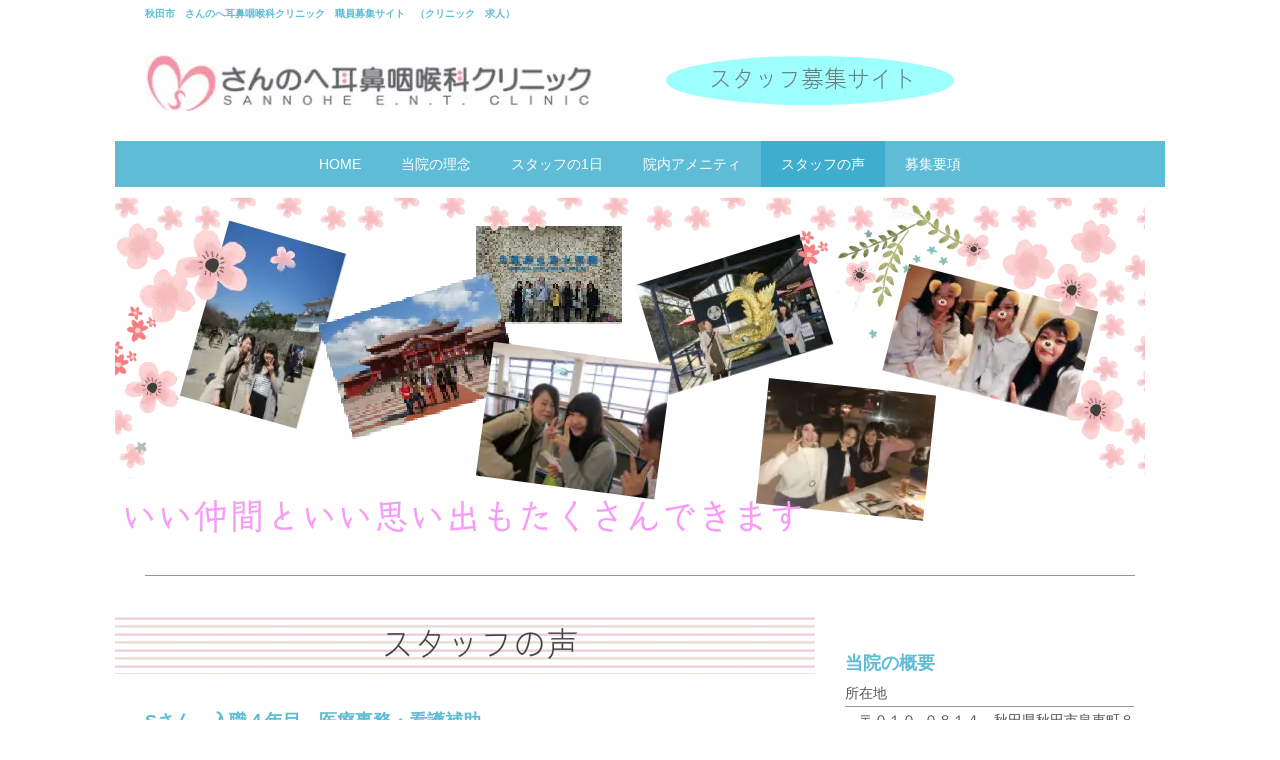

--- FILE ---
content_type: text/html
request_url: https://sannohe-jibika.com/recruit/voice.html
body_size: 28222
content:
<!DOCTYPE html>
<html lang="ja-JP">
 <head> 
  <meta charset="UTF-8"> 
  <meta http-equiv="content-type" content="text/html; charset=UTF-8"> 
  <meta name="robots" content="index"> 
  <meta name="viewport" content="width=device-width, initial-scale=1"> 
  <meta name="description" content="秋田市の「さんのへ耳鼻咽喉科クリニック」スタッフ募集サイトです。当院の理念に賛同し、一緒に働いていただける看護師、医療事務を募集しております。"> 
  <meta property="og:title" content="さんのへ耳鼻咽喉科採用サイト｜スタッフの声"> 
  <meta property="og:type" content="website"> 
  <meta property="og:image" content="https://www.sannohe-jibika.com/bdflashinfo/thumbnail.png"> 
  <meta property="og:url" content="https://www.sannohe-jibika.com/recruit/voice.html"> 
  <meta property="og:site_name" content="秋田市の耳鼻科｜さんのへ耳鼻咽喉科クリニック"> 
  <meta property="og:description" content="秋田市の「さんのへ耳鼻咽喉科クリニック」スタッフ募集サイトです。当院の理念に賛同し、一緒に働いていただける看護師、医療事務を募集しております。"> 
  <meta name="twitter:card" content="summary_large_image"> 
  <meta name="twitter:image" content="https://www.sannohe-jibika.com/bdflashinfo/thumbnail.png"> 
  <meta name="note:card" content="summary_large_image"> 
  <link rel="canonical" href="https://www.sannohe-jibika.com/recruit/voice.html"> 
  <link rel="apple-touch-icon-precomposed" href="../_src/491/sannohe_20200105112743846.png"> 
  <title>さんのへ耳鼻咽喉科採用サイト｜スタッフの声</title> 
  <link rel="shortcut icon" href="../_src/211/sannohe.ico"> 
  <link rel="stylesheet" type="text/css" href="../_module/styles/bind.css?v=17.0.4" id="bind-css"> 
  <link rel="stylesheet" type="text/css" href="../_dress/blue/base.css?1756508122744"> 
  <link rel="stylesheet" type="text/css" href="voice.css?1756508122746c0100" id="page-css">    
  <link rel="stylesheet" type="text/css" href="../_csslinkbtn/btn-import.css?1666221529095" id="linkbtn-css"> 
  <!-- Google tag (gtag.js) --> 
  <script async src="https://www.googletagmanager.com/gtag/js?id=G-8KJFYSY834"></script> 
  <script>
  window.dataLayer = window.dataLayer || [];
  function gtag(){dataLayer.push(arguments);}
  gtag('js', new Date());

  gtag('config', 'G-8KJFYSY834');
</script> 
 </head> 
 <body id="l-2" class="l-2 -dress_blue bd-webp" data-type="responsive" data-ga-traking="true" data-page-animation="none"> 
  <div id="page" class="bg-window "> 
   <div class="bg-document"> 
    <noscript> 
     <div id="js-off"> 
      <img src="../_module/images/noscript.gif" alt="Enable JavaScript in your browser. このウェブサイトはJavaScriptをオンにしてご覧下さい。"> 
     </div> 
    </noscript> 
    <div id="a-header" data-float="false" class="a-header   cssskin-_area_header"> 
     <header> 
      <div class="site_frame"> 
       <section> 
        <div id="bk294" class="b-plain c-space_normal c-sp-space_normal c-sp-padding_normal cssskin-_block_header" data-bk-id="bk294" data-shared="true" data-sharedname="recruittitle"> 
         <div class=" column -column1"> 
          <h1 class=" c-page_title"><span class=" d-smallest_font">秋田市　さんのへ耳鼻咽喉科クリニック　職員募集サイト　（クリニック　求人）</span></h1> 
         </div> 
        </div> 
        <div id="bk238" class="b-plain c-space_normal c-sp-space_normal c-padding_normal c-sp-padding_normal cssskin-_block_header" data-bk-id="bk238" data-shared="true" data-sharedname="_ヘッダ"> 
         <div class=" g-column -col2 -sp-col1"> 
          <div class=" column -column1"> 
           <div class="c-none c-left"> 
            <div class="c-img   "> 
             <a href="../" data-pid="1"> 
              <picture> 
               <source type="image/webp" srcset="../_src/249/sign.webp?v=1666221529095"> 
               <img src="../_src/249/sign.png?v=1666221529095" width="450" height="56" alt="" id="imgsrc249_1" loading="lazy"> 
              </picture></a> 
            </div> 
           </div> 
          </div> 
          <div class=" column -column2 -column-lasts"> 
           <div class="c-none c-left"> 
            <div class="c-img   "> 
             <a href="../recruit/" data-pid="19"> 
              <picture> 
               <source type="image/webp" srcset="../_src/266/sign.webp?v=1666221529095"> 
               <img src="../_src/266/sign.png?v=1666221529095" width="300" height="50" alt="" id="imgsrc266_1" loading="lazy"> 
              </picture></a> 
            </div> 
           </div> 
          </div> 
         </div> 
        </div> 
        <div id="bk239" class="b-plain c-space_normal c-sp-space_normal c-sp-padding_normal bd-webp -dress_blue cssskin-_block_header" data-bk-id="bk239" data-shared="true" data-sharedname="_グローバルメニュー"> 
         <div class=" column -column1"> 
          <nav> 
           <div id="js-globalNavigation" data-slide-type="rightSlide" data-btn-position="rightTop_fixed"> 
            <div class=" -menu_center"> 
             <ul class="c-menu -menu_d menu-parts"> 
              <li><a href="../recruit/" data-pid="19">HOME</a></li> 
              <li><a href="../recruit/policy.html" data-pid="22">当院の理念</a></li> 
              <li><a href="../recruit/1day.html" data-pid="20">スタッフの1日</a></li> 
              <li><a href="../recruit/amenity.html" data-pid="21">院内アメニティ</a></li> 
              <li><a href="voice.html" data-mypid="24" class=" c-current">スタッフの声</a></li> 
              <li><a href="../recruit/profile.html" data-pid="23">募集要項</a></li> 
             </ul> 
            </div> 
           </div> 
           <div id="spNavigationTrigger" class=" c-sp_navigation_btn"></div> 
          </nav> 
         </div> 
        </div> 
       </section> 
      </div> 
     </header> 
    </div> 
    <div id="a-billboard" class="a-billboard    cssskin-_area_billboard"> 
     <div class="site_frame"> 
      <section> 
       <div id="bk240" class="b-plain c-space_normal c-sp-space_normal c-sp-padding_normal cssskin-_block_billboard" data-bk-id="bk240"> 
        <div class=" column -column1"> 
         <div class=" c-body"> 
          <div class="c-img   "> 
           <picture> 
            <source type="image/webp" srcset="../_src/315/sign_2017-09-23-1119.webp?v=1666221529095"> 
            <img src="../_src/315/sign_2017-09-23-1119.png?v=1666221529095" width="1030" height="338" alt="" id="imgsrc315_1" loading="lazy"> 
           </picture> 
          </div> 
         </div> 
        </div> 
       </div> 
       <div id="bk260" class="b-plain c-space_normal c-sp-space_normal c-padding_normal c-sp-padding_normal cssskin-_block_billboard" data-bk-id="bk260"> 
        <div class=" column -column1"> 
         <hr class="c-hr"> 
        </div> 
       </div> 
      </section> 
     </div> 
    </div> 
    <main> 
     <div id="a-site_contents" class="a-site_contents  noskin"> 
      <article> 
       <div class="site_frame"> 
        <div class="g-column"> 
         <div id="a-main" class="a-main column -col8 "> 
          <section> 
           <div id="bk241" class="b-plain c-space_normal c-sp-space_normal c-sp-padding_normal cssskin-_block_main" data-bk-id="bk241"> 
            <div class=" column -column1"> 
             <div class=" c-body c-center"> 
              <div class="c-img   "> 
               <picture> 
                <source type="image/webp" srcset="../_src/317/sign.webp?v=1666221529095"> 
                <img src="../_src/317/sign.png?v=1666221529095" width="333" height="58" alt="" id="imgsrc317_1" loading="lazy"> 
               </picture> 
              </div> 
             </div> 
            </div> 
           </div> 
           <div id="bk247" class="b-plain c-space_normal c-sp-space_normal c-sp-padding_normal cssskin-_block_main" data-bk-id="bk247"> 
            <div class=" column -column1"> 
             <h4 class=" c-small_headline">Sさん　入職４年目　医療事務・看護補助</h4> 
            </div> 
           </div> 
           <div id="bk242" class="b-plain c-space_normal c-sp-space_normal c-sp-padding_normal bd-webp -dress_blue cssskin-_block_main -js-bindZoom" data-bk-id="bk242"> 
            <div class=" g-column -col2 -sp-col1"> 
             <div class=" column -column1"> 
              <p class="c-lead">入職しての感想</p> 
              <div class=" c-body"> 
               <div class="c-img   "> 
                <a href="../_src/325/snm1.png?v=1666221529095" class="js-zoomImage" rel="width=1068,height=364"> 
                 <picture> 
                  <source type="image/webp" srcset="../_src/324/snm1.webp?v=1666221529095"> 
                  <img src="../_src/324/snm1.png?v=1666221529095" width="1068" height="364" alt="" id="imgsrc324_1" loading="lazy"> 
                 </picture></a> 
               </div> 
              </div> 
             </div> 
             <div class=" column -column2 -column-lasts"> 
              <p class="c-lead">応募を考えている方へ</p> 
              <div class=" c-body"> 
               <div class="c-img   "> 
                <a href="../_src/327/snm2.png?v=1666221529095" class="js-zoomImage" rel="width=1160,height=288"> 
                 <picture> 
                  <source type="image/webp" srcset="../_src/326/snm2.webp?v=1666221529095"> 
                  <img src="../_src/326/snm2.png?v=1666221529095" width="1160" height="288" alt="" id="imgsrc326_1" loading="lazy"> 
                 </picture></a> 
               </div> 
              </div> 
             </div> 
            </div> 
           </div> 
           <div id="bk248" class="b-plain c-space_normal c-sp-space_normal c-sp-padding_normal cssskin-_block_main" data-bk-id="bk248"> 
            <div class=" column -column1"> 
             <h4 class=" c-small_headline">Sさん　入職2年目　医療事務・看護補助</h4> 
            </div> 
           </div> 
           <div id="bk249" class="b-plain c-space_normal c-sp-space_normal c-sp-padding_normal bd-webp -dress_blue cssskin-_block_main -js-bindZoom" data-bk-id="bk249"> 
            <div class=" g-column -col2 -sp-col1"> 
             <div class=" column -column1"> 
              <p class="c-lead">入職しての感想</p> 
              <div class=" c-body"> 
               <div class="c-img   "> 
                <a href="../_src/332/szk3.png?v=1666221529095" class="js-zoomImage" rel="width=1284,height=506"> 
                 <picture> 
                  <source type="image/webp" srcset="../_src/331/szk3.webp?v=1666221529095"> 
                  <img src="../_src/331/szk3.png?v=1666221529095" width="1284" height="506" alt="" id="imgsrc331_1" loading="lazy"> 
                 </picture></a> 
               </div> 
              </div> 
             </div> 
             <div class=" column -column2 -column-lasts"> 
              <p class="c-lead">応募を考えている方へ</p> 
              <div class=" c-body"> 
               <div class="c-img   "> 
                <a href="../_src/330/szk1.png?v=1666221529095" class="js-zoomImage" rel="width=1126,height=174"> 
                 <picture> 
                  <source type="image/webp" srcset="../_src/329/szk1.webp?v=1666221529095"> 
                  <img src="../_src/329/szk1.png?v=1666221529095" width="1126" height="174" alt="" id="imgsrc329_1" loading="lazy"> 
                 </picture></a> 
               </div> 
              </div> 
             </div> 
            </div> 
           </div> 
           <div id="bk251" class="b-plain c-space_normal c-sp-space_normal c-sp-padding_normal cssskin-_block_main" data-bk-id="bk251"> 
            <div class=" column -column1"> 
             <h4 class=" c-small_headline">Hさん　入職９年目　正看護師</h4> 
            </div> 
           </div> 
           <div id="bk255" class="b-plain c-space_normal c-sp-space_normal c-sp-padding_normal bd-webp -dress_blue cssskin-_block_main -js-bindZoom" data-bk-id="bk255"> 
            <div class=" g-column -col2 -sp-col1"> 
             <div class=" column -column1"> 
              <p class="c-lead">入職しての感想</p> 
              <div class=" c-body"> 
               <div class="c-img   "> 
                <a href="../_src/345/hrk1.png?v=1666221529095" class="js-zoomImage" rel="width=1136,height=146"> 
                 <picture> 
                  <source type="image/webp" srcset="../_src/344/hrk1.webp?v=1666221529095"> 
                  <img src="../_src/344/hrk1.png?v=1666221529095" width="1136" height="146" alt="" id="imgsrc344_1" loading="lazy"> 
                 </picture></a> 
               </div> 
              </div> 
             </div> 
             <div class=" column -column2 -column-lasts"> 
              <p class="c-lead">応募を考えている方へ</p> 
              <div class=" c-body"> 
               <div class="c-img   "> 
                <a href="../_src/347/hrk2.png?v=1666221529095" class="js-zoomImage" rel="width=1052,height=236"> 
                 <picture> 
                  <source type="image/webp" srcset="../_src/346/hrk2.webp?v=1666221529095"> 
                  <img src="../_src/346/hrk2.png?v=1666221529095" width="1052" height="236" alt="" id="imgsrc346_1" loading="lazy"> 
                 </picture></a> 
               </div> 
              </div> 
             </div> 
            </div> 
           </div> 
           <div id="bk254" class="b-plain c-space_normal c-sp-space_normal c-sp-padding_normal cssskin-_block_main" data-bk-id="bk254"> 
            <div class=" column -column1"> 
             <h4 class=" c-small_headline">Aさん　入職2年目　医療事務・看護補助</h4> 
            </div> 
           </div> 
           <div id="bk253" class="b-plain c-space_normal c-sp-space_normal c-sp-padding_normal bd-webp -dress_blue cssskin-_block_main -js-bindZoom" data-bk-id="bk253"> 
            <div class=" g-column -col2 -sp-col1"> 
             <div class=" column -column1"> 
              <p class="c-lead">入職しての感想</p> 
              <div class=" c-body"> 
               <div class="c-img   "> 
                <a href="../_src/335/aoi1.png?v=1666221529095" class="js-zoomImage" rel="width=1198,height=542"> 
                 <picture> 
                  <source type="image/webp" srcset="../_src/334/aoi1.webp?v=1666221529095"> 
                  <img src="../_src/334/aoi1.png?v=1666221529095" width="1198" height="455" alt="" id="imgsrc334_1" loading="lazy"> 
                 </picture></a> 
               </div> 
              </div> 
             </div> 
             <div class=" column -column2 -column-lasts"> 
              <p class="c-lead">応募を考えている方へ</p> 
              <div class=" c-body"> 
               <div class="c-img   "> 
                <a href="../_src/337/aoi2.png?v=1666221529095" class="js-zoomImage" rel="width=1384,height=320"> 
                 <picture> 
                  <source type="image/webp" srcset="../_src/336/aoi2.webp?v=1666221529095"> 
                  <img src="../_src/336/aoi2.png?v=1666221529095" width="1384" height="320" alt="" id="imgsrc336_1" loading="lazy"> 
                 </picture></a> 
               </div> 
              </div> 
             </div> 
            </div> 
           </div> 
           <div id="bk252" class="b-plain c-space_normal c-sp-space_normal c-sp-padding_normal cssskin-_block_main" data-bk-id="bk252"> 
            <div class=" column -column1"> 
             <h4 class=" c-small_headline">Yさん　入職5年目　医療事務・看護補助</h4> 
            </div> 
           </div> 
           <div id="bk250" class="b-plain c-space_normal c-sp-space_normal c-sp-padding_normal bd-webp -dress_blue cssskin-_block_main -js-bindZoom" data-bk-id="bk250"> 
            <div class=" g-column -col2 -sp-col1"> 
             <div class=" column -column1"> 
              <p class="c-lead">入職しての感想</p> 
              <div class=" c-body"> 
               <div class="c-img   "> 
                <a href="../_src/340/yur.png?v=1666221529095" class="js-zoomImage" rel="width=1222,height=168"> 
                 <picture> 
                  <source type="image/webp" srcset="../_src/339/yur.webp?v=1666221529095"> 
                  <img src="../_src/339/yur.png?v=1666221529095" width="1222" height="168" alt="" id="imgsrc339_1" loading="lazy"> 
                 </picture></a> 
               </div> 
              </div> 
             </div> 
             <div class=" column -column2 -column-lasts"> 
              <p class="c-lead">応募を考えている方へ</p> 
              <div class=" c-body"> 
               <div class="c-img   "> 
                <a href="../_src/342/yur2.png?v=1666221529095" class="js-zoomImage" rel="width=970,height=178"> 
                 <picture> 
                  <source type="image/webp" srcset="../_src/341/yur2.webp?v=1666221529095"> 
                  <img src="../_src/341/yur2.png?v=1666221529095" width="970" height="178" alt="" id="imgsrc341_1" loading="lazy"> 
                 </picture></a> 
               </div> 
              </div> 
             </div> 
            </div> 
           </div> 
           <div id="bk256" class="b-plain c-space_normal c-sp-space_normal c-sp-padding_normal cssskin-_block_main" data-bk-id="bk256"> 
            <div class=" column -column1"> 
             <h4 class=" c-small_headline">Mさん　入職４年目　医療事務・看護補助</h4> 
            </div> 
           </div> 
           <div id="bk257" class="b-plain c-space_normal c-sp-space_normal c-sp-padding_normal bd-webp -dress_blue cssskin-_block_main -js-bindZoom" data-bk-id="bk257"> 
            <div class=" g-column -col2 -sp-col1"> 
             <div class=" column -column1"> 
              <p class="c-lead">入職しての感想</p> 
              <div class=" c-body"> 
               <div class="c-img   "> 
                <a href="../_src/350/img20170927172450589471.png?v=1666221529095" class="js-zoomImage" rel="width=1138,height=382"> 
                 <picture> 
                  <source type="image/webp" srcset="../_src/349/img20170927172450589471.webp?v=1666221529095"> 
                  <img src="../_src/349/img20170927172450589471.png?v=1666221529095" width="1138" height="382" alt="" id="imgsrc349_1" loading="lazy"> 
                 </picture></a> 
               </div> 
              </div> 
             </div> 
             <div class=" column -column2 -column-lasts"> 
              <p class="c-lead">応募を考えている方へ</p> 
              <div class=" c-body"> 
               <div class="c-img   "> 
                <a href="../_src/352/mra2.png?v=1666221529095" class="js-zoomImage" rel="width=1080,height=178"> 
                 <picture> 
                  <source type="image/webp" srcset="../_src/351/mra2.webp?v=1666221529095"> 
                  <img src="../_src/351/mra2.png?v=1666221529095" width="1080" height="178" alt="" id="imgsrc351_1" loading="lazy"> 
                 </picture></a> 
               </div> 
              </div> 
             </div> 
            </div> 
           </div> 
           <div id="bk258" class="b-plain c-space_normal c-sp-space_normal c-sp-padding_normal cssskin-_block_main" data-bk-id="bk258"> 
            <div class=" column -column1"> 
             <h4 class=" c-small_headline">Oさん　入職２年目　医療事務・看護補助</h4> 
            </div> 
           </div> 
           <div id="bk259" class="b-plain c-space_normal c-sp-space_normal c-sp-padding_normal bd-webp -dress_blue cssskin-_block_main -js-bindZoom" data-bk-id="bk259"> 
            <div class=" g-column -col2 -sp-col1"> 
             <div class=" column -column1"> 
              <p class="c-lead">入職しての感想</p> 
              <div class=" c-body"> 
               <div class="c-img   "> 
                <a href="../_src/355/syk1.png?v=1666221529095" class="js-zoomImage" rel="width=1046,height=228"> 
                 <picture> 
                  <source type="image/webp" srcset="../_src/354/syk1.webp?v=1666221529095"> 
                  <img src="../_src/354/syk1.png?v=1666221529095" width="1046" height="228" alt="" id="imgsrc354_1" loading="lazy"> 
                 </picture></a> 
               </div> 
              </div> 
             </div> 
             <div class=" column -column2 -column-lasts"> 
              <p class="c-lead">応募を考えている方へ</p> 
              <div class=" c-body"> 
               <div class="c-img   "> 
                <a href="../_src/357/syk2.png?v=1666221529095" class="js-zoomImage" rel="width=790,height=156"> 
                 <picture> 
                  <source type="image/webp" srcset="../_src/356/syk2.webp?v=1666221529095"> 
                  <img src="../_src/356/syk2.png?v=1666221529095" width="790" height="156" alt="" id="imgsrc356_1" loading="lazy"> 
                 </picture></a> 
               </div> 
              </div> 
             </div> 
            </div> 
           </div> 
           <div id="bk243" class="b-plain c-space_normal c-sp-space_normal c-sp-padding_normal bd-sm-smart bd-webp -dress_blue cssskin-_block_main" data-bk-id="bk243" data-shared="true" data-sharedname="_ページトップへ"> 
            <div class=" column -column1"> 
             <div class="c-none c-center"> 
              <a href="#page" class="c-link_top js-link_scroller"><span style="display:none">ページトップへ</span></a> 
             </div> 
            </div> 
           </div> 
          </section> 
         </div> 
         <div id="a-side-a" data-float="false" class="a-side-a column -col4 " data-fixed-size="null"> 
          <section> 
           <div id="bk244" class="b-plain c-space_normal c-sp-space_normal c-padding_normal c-sp-padding_normal bd-sm-smart bd-webp -dress_blue cssskin-_block_side_a" data-bk-id="bk244" data-shared="true" data-sharedname="サイド"> 
            <div class=" column -column1"> 
             <h4 class=" c-small_headline">当院の概要</h4> 
             <div class=" c-body"> 
              <table class="c-list_indent"> 
               <tbody> 
                <tr> 
                 <th>所在地</th> 
                 <td> <span class="smode">〒０１０−０８１４　秋田県秋田市泉東町８番５７号</span> </td> 
                </tr> 
               </tbody> 
              </table> 
              <table class="c-list_indent"> 
               <tbody> 
                <tr> 
                 <th>診療時間</th> 
                 <td> <span class="smode">午前9:00〜12:00　午後14:30~18:00 （受付は診療時間１５分前まで）</span> </td> 
                </tr> 
               </tbody> 
              </table> 
              <table class="c-list_indent"> 
               <tbody> 
                <tr> 
                 <th>休診日</th> 
                 <td> <span class="smode">日曜日、水曜午後、土曜午後、祝祭日　</span> </td> 
                </tr> 
               </tbody> 
              </table> 
              <table class="c-list_indent"> 
               <tbody> 
                <tr> 
                 <th>電話番号</th> 
                 <td> <span class="smode">018-869-9587</span> </td> 
                </tr> 
               </tbody> 
              </table> 
              <br>&nbsp; 
              <br> 
              <div class="c-img    js-mouse_overs"> 
               <a href="../" data-pid="1"> 
                <picture> 
                 <source type="image/webp" srcset="../_src/320/sign.webp?v=1666221529095"> 
                 <img src="../_src/320/sign.png?v=1666221529095" width="160" height="40" alt="" id="imgsrc320_1" loading="lazy"> 
                </picture> 
                <picture> 
                 <source type="image/webp" srcset="../_src/321/sign.webp?v=1666221529095"> 
                 <img src="../_src/321/sign.png?v=1666221529095" alt="" id="imgsrc321_2" class=" js-over_img"> 
                </picture></a> 
              </div> 
             </div> 
             <hr class="c-hr"> 
             <h4 class=" c-small_headline">応募方法</h4> 
             <p class="c-lead">現在<br>医療事務兼看護補助（新卒）<br>看護師（常勤・パート）を募集しております。<br>他の職種の募集は致しておりません。</p> 
             <p class=" c-body">応募される方は <span class="smode c-center">０１８−８６９−９５８７</span> までお電話ください。<br>折り返し担当者がご連絡さしげます。<br>担当：　マネージャー　三戸真由美<br>&nbsp;</p> 
             <hr class="c-hr"> 
            </div> 
           </div> 
          </section> 
         </div> 
        </div> 
       </div> 
      </article> 
     </div> 
    </main> 
    <div id="a-footer" data-float="false" class="a-footer   cssskin-_area_footer"> 
     <footer> 
      <div class="site_frame"> 
       <div id="bk246" class="b-headlines c-space_normal c-sp-space_normal c-sp-padding_normal cssskin-_block_footer" data-bk-id="bk246" data-shared="true" data-sharedname="_フッタ"> 
        <div class=" g-column -col2 -sp-col1 -no_spacing"> 
         <div class=" column -column1"> 
          <div class="c-credit c-center"> 
           <span class=" d-large_font">&nbsp;Copyright Sannnohe E.N.T. Clinic. All Rights Reserved.&nbsp;</span> 
          </div> 
         </div> 
         <div class=" column -column2 -column-lasts"> 
          <div class=" c-body c-center"> 
           <span>さんのへ耳鼻科 ソーシャルメディア&nbsp;</span> 
          </div> 
          <div class=" c-body c-center"> 
           <span>&nbsp;</span> 
           <div class="c-img   "> 
            <a href="https://lin.ee/n0ArBaa"> 
             <picture> 
              <source type="image/webp" srcset="../_src/579/icons8-line-50.webp?v=1666221529095"> 
              <img src="../_src/579/icons8-line-50.png?v=1666221529095" width="50" height="50" alt="" id="imgsrc579_1" class=" c-no_adjust" loading="lazy"> 
             </picture></a> 
           </div>&nbsp; &nbsp; &nbsp; &nbsp; &nbsp; 
           <div class="c-img   "> 
            <a href="https://www.youtube.com/channel/UCTOlfqTei6AdSp8RLjzybIQ?view_as=subscriber"> 
             <picture> 
              <source type="image/webp" srcset="../_src/581/icons8-play-button-50.webp?v=1666221529095"> 
              <img src="../_src/581/icons8-play-button-50.png?v=1666221529095" width="50" height="50" alt="" id="imgsrc581_1" class=" c-no_adjust" loading="lazy"> 
             </picture></a> 
           </div>&nbsp; &nbsp; &nbsp; &nbsp; &nbsp; 
           <div class="c-img   "> 
            <a href="https://www.instagram.com/sannohe_e.n.t._clinic/"> 
             <picture> 
              <source type="image/webp" srcset="../_src/583/icons8-instagram-50.webp?v=1666221529095"> 
              <img src="../_src/583/icons8-instagram-50.png?v=1666221529095" width="50" height="50" alt="" id="imgsrc583_1" class=" c-no_adjust" loading="lazy"> 
             </picture></a> 
           </div> 
          </div> 
         </div> 
        </div> 
       </div> 
      </div> 
     </footer> 
    </div> 
    <div id="w-top-left" class="w-base w-top w-left"> 
    </div> 
    <div id="w-top-right" class="w-base w-top w-right"> 
    </div> 
    <div id="w-middle-left" class="w-base w-middle w-left"> 
    </div> 
    <div id="w-middle-right" class="w-base w-middle w-right"> 
    </div> 
    <div id="w-bottom-left" class="w-base w-bottom w-left"> 
    </div> 
    <div id="w-bottom-right" class="w-base w-bottom w-right"> 
    </div> 
   </div> 
  </div> 
  <script src="../_module/lib/lib.js?v=17.0.4" defer></script> 
  <script src="../_module/scripts/bind.js?v=17.0.4" id="script-js" defer></script> 
  <!--[if lt IE 9]><script src="../_module/lib/html5shiv.min.js?v=17.0.4"></script><![endif]--> 
  <!-- custom_tags_start --> 
  <script defer type="text/javascript">
</script> 
  <!-- custom_tags_end -->  
 </body>
</html>

--- FILE ---
content_type: text/css
request_url: https://sannohe-jibika.com/_dress/blue/base.css?1756508122744
body_size: 15715
content:
@charset "utf-8";.-dress_blue .c-body {color:#555555;border-color:#999999;}.-dress_blue .c-title {color:#5ebcd7;border-color:#5ebcd7;}.-dress_blue .c-large_headline {color:#5ebcd7;border-color:#5ebcd7;}.-dress_blue .c-small_headline {color:#5ebcd7;border-color:#5ebcd7;}.-dress_blue .c-lead {color:#555555;border-color:#999999;}.-dress_blue .c-img_comment {color:#555555;border-color:#999999;}.-dress_blue .c-blockquote {color:#555555;border-color:#999999;}.-dress_blue .c-enclosure {color:#555555;border-color:#999999;}.-dress_blue .c-note {color:#555555;border-color:#999999;}.-dress_blue .c-credit {color:#555555;border-color:#999999;}.-dress_blue .c-page_title {color:#5ebcd7;border-color:#5ebcd7;}.-dress_blue .c-hr {border-color:#999999;}.-dress_blue .c-title a {color:#5ebcd7;border-color:#5ebcd7;}.-dress_blue .c-large_headline a {color:#5ebcd7;border-color:#5ebcd7;}.-dress_blue .c-small_headline a {color:#5ebcd7;border-color:#5ebcd7;}.-dress_blue .c-lead a {color:#5ebcd7;border-color:#5ebcd7;}.-dress_blue .c-page_title a {color:#5ebcd7;border-color:#5ebcd7;}.-dress_blue .c-menu.-menu_a {border-color:#999999;}.-dress_blue .c-menu.-menu_a li {border-color:#999999;}.-dress_blue .c-menu.-menu_a li a {color:#555555;border-color:#999999;}.-dress_blue .c-menu.-menu_a li a:hover {color:#5ebcd7;border-color:#999999;}.-dress_blue .c-menu.-menu_a li .c-unlink {color:#999999;border-color:#999999;}.-dress_blue .c-menu.-menu_a li .c-current {color:#5ebcd7;border-color:#999999;}.-dress_blue .c-menu.-menu_b {border-color:#999999;}.-dress_blue .c-menu.-menu_b li {border-color:#999999;}.-dress_blue .c-menu.-menu_b li a {color:#555555;border-color:#999999;}.-dress_blue .c-menu.-menu_b li a:hover {color:#5ebcd7;border-color:#999999;}.-dress_blue .c-menu.-menu_b li .c-unlink {color:#999999;border-color:#999999;}.-dress_blue .c-menu.-menu_b li .c-current {color:#5ebcd7;border-color:#999999;}.-dress_blue .c-menu.-menu_c {background-color:rgba(94,188,215,1);border-color:#3faece;}.-dress_blue .c-menu.-menu_c li {background-color:transparent;border-color:#3faece;}.-dress_blue .c-menu.-menu_c li a {background-color:transparent;color:#ffffff;border-color:#3faece;}.-dress_blue .c-menu.-menu_c li .c-unlink {color:#dddddd;background-color:transparent;border-color:#3faece;}.-dress_blue .c-menu.-menu_c li .c-current {color:#ffffff;background-color:rgba(63,174,206,1);border-color:#3faece;}.-dress_blue .c-menu.-menu_c li a:hover {color:#ffffff;background-color:rgba(63,174,206,1);border-color:#3faece;}.-dress_blue .c-menu.-menu_d {background-color:rgba(94,188,215,1);border-color:#3faece;}.-dress_blue .c-menu.-menu_d li {background-color:transparent;border-color:#3faece;}.-dress_blue .c-menu.-menu_d li a {color:#ffffff;background-color:transparent;border-color:#3faece;}.-dress_blue .c-menu.-menu_d li a:hover {color:#ffffff;background-color:rgba(63,174,206,1);border-color:#3faece;}.-dress_blue .c-menu.-menu_d li .c-unlink {color:#dddddd;background-color:rgba(0, 0, 0, 0);border-color:#3faece;}.-dress_blue .c-menu.-menu_d li .c-current {color:#ffffff;background-color:rgba(63,174,206,1);border-color:#3faece;}.-dress_blue .c-menu.-menu_e {background-image:linear-gradient(to bottom,#65c5e0 0%,#60c2de 45%,#5ebcd7 48%,#3faece 100%);border-color:#3faece;}.-dress_blue .c-menu.-menu_e li {background-color:transparent;border-color:#3faece;}.-dress_blue .c-menu.-menu_e li a {color:#ffffff;background-color:transparent;border-color:#3faece;}.-dress_blue .c-menu.-menu_e li a:hover {color:#ffffff;background-color:rgba(63,174,206,1);border-color:#3faece;}.-dress_blue .c-menu.-menu_e li .c-unlink {color:#dddddd;background-color:transparent;border-color:#3faece;}.-dress_blue .c-menu.-menu_e li .c-current {color:#ffffff;background-color:rgba(63,174,206,1);border-color:#3faece;}.-dress_blue .c-menu.-v.-menu_e {background-image:linear-gradient(to bottom,rgba(0, 0, 0, 0) 0%,rgba(0, 0, 0, 0) 100%);}.-dress_blue .c-menu.-v.-menu_e li a {background-image:linear-gradient(to bottom,#65c5e0 0%,#60c2de 45%,#5ebcd7 48%,#3faece 100%);}.-dress_blue .c-menu.-v.-menu_e li .c-unlink {background-color:rgba(101,197,224,1);}.-dress_blue .c-menu.-v.-menu_e li a:hover {background-image:linear-gradient(to bottom,#3faece 0%,#3faece 100%);}.-dress_blue .m-motion.-f > li > a {color:#555555;border-color:#555555;}.-dress_blue .m-motion.-f > li > a:hover {color:#5ebcd7;background-color:transparent;border-color:#5ebcd7;}.-dress_blue .m-motion.-f > li > a + ul:before {border-top-color:#a6deef;}.-dress_blue .m-motion.-f > li > .c-unlink + ul:before {border-top-color:#a6deef;}.-dress_blue .m-motion.-f > li > ul li:first-child:before {border-bottom-color:#a6deef;}.-dress_blue .m-motion.-f > li > ul > li a {color:#555555;background-color:rgba(166,222,239,1);border-color:#93c9da;}.-dress_blue .m-motion.-f > li > ul > li a:hover {color:#555555;background-color:rgba(147,201,218,1);border-color:#93c9da;}.-dress_blue .m-motion.-f > li > ul > li.c-current a {color:#555555;background-color:rgba(147,201,218,1);border-color:#93c9da;}.-dress_blue .m-motion.-f > li > ul > li .c-unlink {color:#999999;background-color:rgba(166,222,239,1);border-color:#93c9da;}.-dress_blue .c-menu.-v.-menu_e li .c-current {background-image:linear-gradient(to bottom,#3faece 0%,#3faece 100%);}.-dress_blue .c-menu li a:hover {opacity:1;}.-dress_blue .m-motion li a:hover {opacity:1;}.-dress_blue .m-motion.-g .lavalamp-object {background-color:rgba(166,222,239,1);border-color:#5ebcd7;}.-dress_blue .m-motion.-g li a {color:#555555;}.-dress_blue .m-motion.-g li .c-unlink {color:#999999;}.-dress_blue .m-motion.-j a {color:#5ebcd7;}.-dress_blue .m-motion.-j li .c-unlink {color:#999999;}.-dress_blue .m-motion.-j .lavalamp-object {border-color:#5ebcd7;}.-dress_blue .m-motion.-h li a {color:#ffffff;background-color:rgba(94,188,215,1);border-color:#3faece;}.-dress_blue .m-motion.-h li a:hover {color:#ffffff;background-color:rgba(63,174,206,1);border-color:#3faece;}.-dress_blue .m-motion.-h li .c-unlink {color:#999999;background-color:transparent;border-color:#aaaaaa;}.-dress_blue .m-motion.-h .c-current a {color:#ffffff;background-color:rgba(63,174,206,1);border-color:#3faece;}.-dress_blue .m-motion.-i li a {color:#ffffff;background-color:rgba(94,188,215,1);border-color:#3faece;}.-dress_blue .m-motion.-i li a:hover {color:#ffffff;background-color:rgba(63,174,206,1);border-color:#3faece;}.-dress_blue .m-motion.-i li.c-current a {color:#ffffff;background-color:rgba(63,174,206,1);border-color:#3faece;}.-dress_blue .m-motion.-i li .c-unlink {color:#999999;background-color:transparent;border-color:#aaaaaa;}.-dress_blue .m-motion.-h li {border-color:#aaaaaa;}.-dress_blue .m-motion.-i li {border-color:#aaaaaa;}.-dress_blue .m-motion.-g li {border-color:#aaaaaa;}.-dress_blue .m-motion.-j li {border-color:#aaaaaa;}.-dress_blue .m-motion.-f li {border-color:#aaaaaa;}.-dress_blue .m-motion.-f li a {border-color:#aaaaaa;}.-dress_blue .c-menu.-v.-menu_a li {border-color:#999999;}.-dress_blue .c-menu.-v.-menu_a li a {border-color:#999999;}.-dress_blue .c-menu.-v.-menu_a li .c-unlink {border-color:#999999;}.-dress_blue .m-motion.-f li .c-unlink {border-color:#aaaaaa;}.-dress_blue .m-motion.-f {border-color:#aaaaaa;}.-dress_blue .m-motion.-f > li > .c-unlink {color:#999999;border-color:#aaaaaa;}.-dress_blue .c-list_table {background-color:transparent;border-color:#999999;}.-dress_blue .c-list_table th {background-color:rgba(166,222,239,1);color:#555555;border-color:#999999;}.-dress_blue .c-list_table td {color:#555555;background-color:transparent;border-color:#999999;}.-dress_blue .c-list_news {background-color:transparent;border-color:#999999;}.-dress_blue .c-list_news th {color:#555555;background-color:transparent;border-color:#999999;}.-dress_blue .c-list_news td {color:#555555;background-color:transparent;border-color:#999999;}.-dress_blue .c-list_indent {background-color:transparent;border-color:#999999;}.-dress_blue .c-list_indent th {color:#555555;background-color:transparent;border-color:#999999;}.-dress_blue .c-list_indent td {color:#555555;background-color:transparent;border-color:#999999;}.-dress_blue .c-list-no_mark {color:#555555;}.-dress_blue .c-list-sign {color:#555555;}.-dress_blue .c-list-numbers {color:#555555;}.-dress_blue .c-list-alphabet {color:#555555;}.-dress_blue .c-list-alphabet_small {color:#555555;}.-dress_blue .c-list-greece {color:#555555;}.-dress_blue .c-list-greece_small {color:#555555;}.-dress_blue .c-cart .c-cart_buying_area {background-color:rgba(240,240,240,1);border-color:#999999;}.-dress_blue .c-breadcrumb a {color:#5ebcd7;border-color:#5ebcd7;}.-dress_blue .c-breadcrumb em,.-dress_blue .c-breadcrumb .c-current {color:#555555;border-color:#999999;}.-dress_blue .c-pager a {color:#5ebcd7;border-color:#5ebcd7;}.-dress_blue .c-pager .c-current {color:#555555;border-color:#999999;}.-dress_blue .c-pager span {color:#999999;border-color:#999999;}.-dress_blue .c-link_top {color:#5ebcd7;border-color:#5ebcd7;}.-dress_blue .c-link_top span {color:#5ebcd7;border-color:#5ebcd7;}.-dress_blue .c-breadcrumb {color:#555555;border-color:#999999;}.-dress_blue .c-pager {border-color:#999999;}.-dress_blue .b-tab_navigation {background-color:transparent;border-color:#3faece;}.-dress_blue.b-tab_navigation {background-color:transparent;border-color:#3faece;}.-dress_blue .b-tab_navigation li {background-color:transparent;border-color:#3faece;}.-dress_blue.b-tab_navigation li {background-color:transparent;border-color:#3faece;}.-dress_blue .b-tab_navigation li a {color:#ffffff;background-color:rgba(94,188,215,1);border-color:#3faece;}.-dress_blue.b-tab_navigation li a {color:#ffffff;background-color:rgba(94,188,215,1);border-color:#3faece;}.-dress_blue .b-tab_navigation li.-active a {color:#ffffff;background-color:rgba(63,174,206,1);border-color:#3faece;}.-dress_blue.b-tab_navigation li.-active a {color:#ffffff;background-color:rgba(63,174,206,1);border-color:#3faece;}.-dress_blue .b-tab_navigation li a:hover {color:#ffffff;background-color:rgba(63,174,206,1);border-color:#3faece;}.-dress_blue.b-tab_navigation li a:hover {color:#ffffff;background-color:rgba(63,174,206,1);border-color:#3faece;}.-dress_blue .b-tab_contents {background-color:rgba(255,255,255,1);border-color:#3faece;}.-dress_blue.b-tab_contents {background-color:rgba(255,255,255,1);border-color:#3faece;}.-dress_blue .b-accordion_navigation a {background-color:rgba(94,188,215,1);color:#ffffff;border-color:#3faece;}.-dress_blue.b-accordion_navigation a {background-color:rgba(94,188,215,1);color:#ffffff;border-color:#3faece;}.-dress_blue .b-accordion_navigation.-active a {color:#ffffff;background-color:rgba(63,174,206,1);border-color:#3faece;}.-dress_blue.b-accordion_navigation.-active a {color:#ffffff;background-color:rgba(63,174,206,1);border-color:#3faece;}.-dress_blue .b-accordion_navigation a:hover {color:#ffffff;background-color:rgba(63,174,206,1);border-color:#3faece;}.-dress_blue.b-accordion_navigation a:hover {color:#ffffff;background-color:rgba(63,174,206,1);border-color:#3faece;}.-dress_blue .b-accordion .column {background-color:rgba(238,238,238,1);border-color:#3faece;}.-dress_blue.b-accordion .column {background-color:rgba(238,238,238,1);border-color:#3faece;}.-dress_blue  {color:#555555;}.-dress_blue a {color:#5ebcd7;border-color:#5ebcd7;}@media print,screen and (max-width: 768px) {.-dress_blue #spNavigationTrigger {background-color:rgba(94,188,215,1);border-color:#3faece;}.-dress_blue #spNavigationTrigger .c-sp-navigation_line1,.-dress_blue #spNavigationTrigger .c-sp-navigation_line2,.-dress_blue #spNavigationTrigger .c-sp-navigation_line3 {border-color:#ffffff;}.-dress_blue #js-globalNavigation {background-color:rgba(255,255,255,1);}.-dress_blue#js-globalNavigation {background-color:rgba(255,255,255,1);}.bd-webp.-dress_blue #js-globalNavigation .c-menu,.-dress_blue #js-globalNavigation .m-motion {background-color:transparent;background-image:url("images/transparent.gif");border-style:none;}.bd-no-webp.-dress_blue #js-globalNavigation .c-menu,.-dress_blue #js-globalNavigation .m-motion {background-color:transparent;background-image:url("images/transparent.gif");border-style:none;}.bd-webp.-dress_blue#js-globalNavigation .c-menu,.-dress_blue#js-globalNavigation .m-motion {background-color:transparent;background-image:url("images/transparent.gif");border-style:none;}.bd-no-webp.-dress_blue#js-globalNavigation .c-menu,.-dress_blue#js-globalNavigation .m-motion {background-color:transparent;background-image:url("images/transparent.gif");border-style:none;}.bd-webp.-dress_blue #js-globalNavigation .c-menu li,.-dress_blue #js-globalNavigation .m-motion li {background-color:transparent;background-image:url("images/transparent.gif");border-color:#aaaaaa;}.bd-no-webp.-dress_blue #js-globalNavigation .c-menu li,.-dress_blue #js-globalNavigation .m-motion li {background-color:transparent;background-image:url("images/transparent.gif");border-color:#aaaaaa;}.bd-webp.-dress_blue#js-globalNavigation .c-menu li,.-dress_blue#js-globalNavigation .m-motion li {background-color:transparent;background-image:url("images/transparent.gif");border-color:#aaaaaa;}.bd-no-webp.-dress_blue#js-globalNavigation .c-menu li,.-dress_blue#js-globalNavigation .m-motion li {background-color:transparent;background-image:url("images/transparent.gif");border-color:#aaaaaa;}.bd-webp.-dress_blue #js-globalNavigation .c-menu li a,.-dress_blue #js-globalNavigation .m-motion li a {color:#555555;background-color:transparent;background-image:url("images/transparent.gif");border-color:#aaaaaa;}.bd-no-webp.-dress_blue #js-globalNavigation .c-menu li a,.-dress_blue #js-globalNavigation .m-motion li a {color:#555555;background-color:transparent;background-image:url("images/transparent.gif");border-color:#aaaaaa;}.bd-webp.-dress_blue#js-globalNavigation .c-menu li a,.-dress_blue#js-globalNavigation .m-motion li a {color:#555555;background-color:transparent;background-image:url("images/transparent.gif");border-color:#aaaaaa;}.bd-no-webp.-dress_blue#js-globalNavigation .c-menu li a,.-dress_blue#js-globalNavigation .m-motion li a {color:#555555;background-color:transparent;background-image:url("images/transparent.gif");border-color:#aaaaaa;}.bd-webp.-dress_blue #js-globalNavigation .c-menu li .c-unlink,.-dress_blue #js-globalNavigation .m-motion li .c-unlink {color:#999999;background-color:transparent;background-image:url("images/transparent.gif");border-color:#aaaaaa;}.bd-no-webp.-dress_blue #js-globalNavigation .c-menu li .c-unlink,.-dress_blue #js-globalNavigation .m-motion li .c-unlink {color:#999999;background-color:transparent;background-image:url("images/transparent.gif");border-color:#aaaaaa;}.bd-webp.-dress_blue#js-globalNavigation .c-menu li .c-unlink,.-dress_blue#js-globalNavigation .m-motion li .c-unlink {color:#999999;background-color:transparent;background-image:url("images/transparent.gif");border-color:#aaaaaa;}.bd-no-webp.-dress_blue#js-globalNavigation .c-menu li .c-unlink,.-dress_blue#js-globalNavigation .m-motion li .c-unlink {color:#999999;background-color:transparent;background-image:url("images/transparent.gif");border-color:#aaaaaa;}.-dress_blue #js-globalNavigation .c-menu li.c-sp-closer .icon-close,.-dress_blue #js-globalNavigation .m-motion li.c-sp-closer .icon-close {color:#555555;}.-dress_blue#js-globalNavigation .c-menu li.c-sp-closer .icon-close,.-dress_blue#js-globalNavigation .m-motion li.c-sp-closer .icon-close {color:#555555;}.-dress_blue .m-motion.-f > li > ul > li a {background-color:transparent;}.-dress_blue .m-motion.-f > li > ul > li .c-unlink {background-color:transparent;}.-dress_blue .m-motion.-f > li > ul > li.c-current a {background-color:transparent;}.-dress_blue .m-motion.-f > li > ul > li a:hover {background-color:transparent;}}/* created version 9.00*/


--- FILE ---
content_type: text/css
request_url: https://sannohe-jibika.com/recruit/voice.css?1756508122746c0100
body_size: 12572
content:
#a-header,#a-ghost_header,#a-billboard,#a-site_contents,#a-footer{max-width:1050px}@media only screen and (max-width:641px){.bd-no-webp #a-header{padding:0}.bd-webp #a-header{padding:0}.bd-no-webp #a-ghost_header{padding:0}.bd-webp #a-ghost_header{padding:0}.bd-no-webp #a-billboard{padding:0}.bd-webp #a-billboard{padding:0}.bd-no-webp #a-main{padding:0}.bd-webp #a-main{padding:0}.bd-no-webp #a-side-a{padding:0}.bd-webp #a-side-a{padding:0}.bd-no-webp #a-side-b{padding:0}.bd-webp #a-side-b{padding:0}.bd-no-webp #a-footer{padding:0}.bd-webp #a-footer{padding:0}}#bk294>div{padding-left:30px;padding-top:0;padding-right:0;padding-bottom:0}#bk240>div{padding-left:0;padding-top:0;padding-right:0;padding-bottom:0}.bd-no-webp #bk241{background-image:url(../_src/318/border_pink.png?v=1666221529095);background-repeat:repeat-x;background-position:left top}.bd-webp #bk241{background-image:url(../_src/318/border_pink.webp?v=1666221529095);background-repeat:repeat-x;background-position:left top}#bk241>div{padding-left:0;padding-top:0;padding-right:0;padding-bottom:0}#bk246>div{margin:0 auto;max-width:1090px}#bk246>div{padding-left:0;padding-top:0;padding-right:0;padding-bottom:20px}#bk247>div{padding-left:30px;padding-top:30px;padding-right:0;padding-bottom:0}#bk239>div{padding-left:0;padding-top:0;padding-right:0;padding-bottom:0}#bk242>div{padding-left:30px;padding-top:0;padding-right:0;padding-bottom:30px}#bk248>div{padding-left:30px;padding-top:30px;padding-right:0;padding-bottom:0}#bk249>div{padding-left:30px;padding-top:0;padding-right:0;padding-bottom:30px}#bk251>div{padding-left:30px;padding-top:30px;padding-right:0;padding-bottom:0}#bk255>div{padding-left:30px;padding-top:0;padding-right:0;padding-bottom:30px}#bk254>div{padding-left:30px;padding-top:30px;padding-right:0;padding-bottom:0}#bk253>div{padding-left:30px;padding-top:0;padding-right:0;padding-bottom:30px}#bk252>div{padding-left:30px;padding-top:30px;padding-right:0;padding-bottom:0}#bk250>div{padding-left:30px;padding-top:0;padding-right:0;padding-bottom:30px}#bk256>div{padding-left:30px;padding-top:30px;padding-right:0;padding-bottom:0}#bk257>div{padding-left:30px;padding-top:0;padding-right:0;padding-bottom:30px}#bk258>div{padding-left:30px;padding-top:30px;padding-right:0;padding-bottom:0}#bk259>div{padding-left:30px;padding-top:0;padding-right:0;padding-bottom:30px}#bk243>div{padding-left:0;padding-top:30px;padding-right:0;padding-bottom:30px}@media only screen and (max-width:641px){#bk294.b-plain>.column,#bk294.b-plain>.g-column,#bk294.b-both_diff>.column,#bk294.b-both_diff>.g-column,#bk294.b-headlines>.column,#bk294.b-headlines>.g-column,#bk294.b-album>.column,#bk294.b-album>.g-column,#bk294.b-tab>.column,#bk294.b-tab>.g-column,#bk294.b-accordion>.column,#bk294.b-accordion>.g-column{margin:0 auto;max-width:100%}#bk294>div{padding-left:15px;padding-top:15px;padding-right:15px;padding-bottom:15px}#bk240.b-plain>.column,#bk240.b-plain>.g-column,#bk240.b-both_diff>.column,#bk240.b-both_diff>.g-column,#bk240.b-headlines>.column,#bk240.b-headlines>.g-column,#bk240.b-album>.column,#bk240.b-album>.g-column,#bk240.b-tab>.column,#bk240.b-tab>.g-column,#bk240.b-accordion>.column,#bk240.b-accordion>.g-column{margin:0 auto;max-width:100%}#bk240>div{padding-left:15px;padding-top:15px;padding-right:15px;padding-bottom:15px}#bk241.b-plain>.column,#bk241.b-plain>.g-column,#bk241.b-both_diff>.column,#bk241.b-both_diff>.g-column,#bk241.b-headlines>.column,#bk241.b-headlines>.g-column,#bk241.b-album>.column,#bk241.b-album>.g-column,#bk241.b-tab>.column,#bk241.b-tab>.g-column,#bk241.b-accordion>.column,#bk241.b-accordion>.g-column{margin:0 auto;max-width:100%}#bk241>div{padding-left:15px;padding-top:15px;padding-right:15px;padding-bottom:15px}#bk244.b-plain>.column,#bk244.b-plain>.g-column,#bk244.b-both_diff>.column,#bk244.b-both_diff>.g-column,#bk244.b-headlines>.column,#bk244.b-headlines>.g-column,#bk244.b-album>.column,#bk244.b-album>.g-column,#bk244.b-tab>.column,#bk244.b-tab>.g-column,#bk244.b-accordion>.column,#bk244.b-accordion>.g-column,#bk244>nav{margin:0 auto;max-width:1020px}#bk245.b-plain>.column,#bk245.b-plain>.g-column,#bk245.b-both_diff>.column,#bk245.b-both_diff>.g-column,#bk245.b-headlines>.column,#bk245.b-headlines>.g-column,#bk245.b-album>.column,#bk245.b-album>.g-column,#bk245.b-tab>.column,#bk245.b-tab>.g-column,#bk245.b-accordion>.column,#bk245.b-accordion>.g-column{margin:0 auto;max-width:100%}#bk246.b-plain>.column,#bk246.b-plain>.g-column,#bk246.b-both_diff>.column,#bk246.b-both_diff>.g-column,#bk246.b-headlines>.column,#bk246.b-headlines>.g-column,#bk246.b-album>.column,#bk246.b-album>.g-column,#bk246.b-tab>.column,#bk246.b-tab>.g-column,#bk246.b-accordion>.column,#bk246.b-accordion>.g-column{margin:0 auto;max-width:100%}#bk246>div{padding-left:15px;padding-top:15px;padding-right:15px;padding-bottom:15px}#bk238.b-plain>.column,#bk238.b-plain>.g-column,#bk238.b-both_diff>.column,#bk238.b-both_diff>.g-column,#bk238.b-headlines>.column,#bk238.b-headlines>.g-column,#bk238.b-album>.column,#bk238.b-album>.g-column,#bk238.b-tab>.column,#bk238.b-tab>.g-column,#bk238.b-accordion>.column,#bk238.b-accordion>.g-column,#bk238>nav{margin:0 auto;max-width:1020px}#bk260.b-plain>.column,#bk260.b-plain>.g-column,#bk260.b-both_diff>.column,#bk260.b-both_diff>.g-column,#bk260.b-headlines>.column,#bk260.b-headlines>.g-column,#bk260.b-album>.column,#bk260.b-album>.g-column,#bk260.b-tab>.column,#bk260.b-tab>.g-column,#bk260.b-accordion>.column,#bk260.b-accordion>.g-column{margin:0 auto;max-width:100%}#bk247.b-plain>.column,#bk247.b-plain>.g-column,#bk247.b-both_diff>.column,#bk247.b-both_diff>.g-column,#bk247.b-headlines>.column,#bk247.b-headlines>.g-column,#bk247.b-album>.column,#bk247.b-album>.g-column,#bk247.b-tab>.column,#bk247.b-tab>.g-column,#bk247.b-accordion>.column,#bk247.b-accordion>.g-column{margin:0 auto;max-width:100%}#bk247>div{padding-left:15px;padding-top:15px;padding-right:15px;padding-bottom:15px}#bk239.b-plain>.column,#bk239.b-plain>.g-column,#bk239.b-both_diff>.column,#bk239.b-both_diff>.g-column,#bk239.b-headlines>.column,#bk239.b-headlines>.g-column,#bk239.b-album>.column,#bk239.b-album>.g-column,#bk239.b-tab>.column,#bk239.b-tab>.g-column,#bk239.b-accordion>.column,#bk239.b-accordion>.g-column,#bk239>nav{margin:0 auto;max-width:1020px}#bk239>div{padding-left:15px;padding-top:15px;padding-right:15px;padding-bottom:15px}#bk242.b-plain>.column,#bk242.b-plain>.g-column,#bk242.b-both_diff>.column,#bk242.b-both_diff>.g-column,#bk242.b-headlines>.column,#bk242.b-headlines>.g-column,#bk242.b-album>.column,#bk242.b-album>.g-column,#bk242.b-tab>.column,#bk242.b-tab>.g-column,#bk242.b-accordion>.column,#bk242.b-accordion>.g-column,#bk242>nav{margin:0 auto;max-width:1020px}#bk242>div{padding-left:15px;padding-top:15px;padding-right:15px;padding-bottom:15px}#bk248.b-plain>.column,#bk248.b-plain>.g-column,#bk248.b-both_diff>.column,#bk248.b-both_diff>.g-column,#bk248.b-headlines>.column,#bk248.b-headlines>.g-column,#bk248.b-album>.column,#bk248.b-album>.g-column,#bk248.b-tab>.column,#bk248.b-tab>.g-column,#bk248.b-accordion>.column,#bk248.b-accordion>.g-column{margin:0 auto;max-width:100%}#bk248>div{padding-left:15px;padding-top:15px;padding-right:15px;padding-bottom:15px}#bk249.b-plain>.column,#bk249.b-plain>.g-column,#bk249.b-both_diff>.column,#bk249.b-both_diff>.g-column,#bk249.b-headlines>.column,#bk249.b-headlines>.g-column,#bk249.b-album>.column,#bk249.b-album>.g-column,#bk249.b-tab>.column,#bk249.b-tab>.g-column,#bk249.b-accordion>.column,#bk249.b-accordion>.g-column,#bk249>nav{margin:0 auto;max-width:1020px}#bk249>div{padding-left:15px;padding-top:15px;padding-right:15px;padding-bottom:15px}#bk251.b-plain>.column,#bk251.b-plain>.g-column,#bk251.b-both_diff>.column,#bk251.b-both_diff>.g-column,#bk251.b-headlines>.column,#bk251.b-headlines>.g-column,#bk251.b-album>.column,#bk251.b-album>.g-column,#bk251.b-tab>.column,#bk251.b-tab>.g-column,#bk251.b-accordion>.column,#bk251.b-accordion>.g-column{margin:0 auto;max-width:100%}#bk251>div{padding-left:15px;padding-top:15px;padding-right:15px;padding-bottom:15px}#bk255.b-plain>.column,#bk255.b-plain>.g-column,#bk255.b-both_diff>.column,#bk255.b-both_diff>.g-column,#bk255.b-headlines>.column,#bk255.b-headlines>.g-column,#bk255.b-album>.column,#bk255.b-album>.g-column,#bk255.b-tab>.column,#bk255.b-tab>.g-column,#bk255.b-accordion>.column,#bk255.b-accordion>.g-column,#bk255>nav{margin:0 auto;max-width:1020px}#bk255>div{padding-left:15px;padding-top:15px;padding-right:15px;padding-bottom:15px}#bk254.b-plain>.column,#bk254.b-plain>.g-column,#bk254.b-both_diff>.column,#bk254.b-both_diff>.g-column,#bk254.b-headlines>.column,#bk254.b-headlines>.g-column,#bk254.b-album>.column,#bk254.b-album>.g-column,#bk254.b-tab>.column,#bk254.b-tab>.g-column,#bk254.b-accordion>.column,#bk254.b-accordion>.g-column{margin:0 auto;max-width:100%}#bk254>div{padding-left:15px;padding-top:15px;padding-right:15px;padding-bottom:15px}#bk253.b-plain>.column,#bk253.b-plain>.g-column,#bk253.b-both_diff>.column,#bk253.b-both_diff>.g-column,#bk253.b-headlines>.column,#bk253.b-headlines>.g-column,#bk253.b-album>.column,#bk253.b-album>.g-column,#bk253.b-tab>.column,#bk253.b-tab>.g-column,#bk253.b-accordion>.column,#bk253.b-accordion>.g-column,#bk253>nav{margin:0 auto;max-width:1020px}#bk253>div{padding-left:15px;padding-top:15px;padding-right:15px;padding-bottom:15px}#bk252.b-plain>.column,#bk252.b-plain>.g-column,#bk252.b-both_diff>.column,#bk252.b-both_diff>.g-column,#bk252.b-headlines>.column,#bk252.b-headlines>.g-column,#bk252.b-album>.column,#bk252.b-album>.g-column,#bk252.b-tab>.column,#bk252.b-tab>.g-column,#bk252.b-accordion>.column,#bk252.b-accordion>.g-column{margin:0 auto;max-width:100%}#bk252>div{padding-left:15px;padding-top:15px;padding-right:15px;padding-bottom:15px}#bk250.b-plain>.column,#bk250.b-plain>.g-column,#bk250.b-both_diff>.column,#bk250.b-both_diff>.g-column,#bk250.b-headlines>.column,#bk250.b-headlines>.g-column,#bk250.b-album>.column,#bk250.b-album>.g-column,#bk250.b-tab>.column,#bk250.b-tab>.g-column,#bk250.b-accordion>.column,#bk250.b-accordion>.g-column,#bk250>nav{margin:0 auto;max-width:1020px}#bk250>div{padding-left:15px;padding-top:15px;padding-right:15px;padding-bottom:15px}#bk256.b-plain>.column,#bk256.b-plain>.g-column,#bk256.b-both_diff>.column,#bk256.b-both_diff>.g-column,#bk256.b-headlines>.column,#bk256.b-headlines>.g-column,#bk256.b-album>.column,#bk256.b-album>.g-column,#bk256.b-tab>.column,#bk256.b-tab>.g-column,#bk256.b-accordion>.column,#bk256.b-accordion>.g-column{margin:0 auto;max-width:100%}#bk256>div{padding-left:15px;padding-top:15px;padding-right:15px;padding-bottom:15px}#bk257.b-plain>.column,#bk257.b-plain>.g-column,#bk257.b-both_diff>.column,#bk257.b-both_diff>.g-column,#bk257.b-headlines>.column,#bk257.b-headlines>.g-column,#bk257.b-album>.column,#bk257.b-album>.g-column,#bk257.b-tab>.column,#bk257.b-tab>.g-column,#bk257.b-accordion>.column,#bk257.b-accordion>.g-column,#bk257>nav{margin:0 auto;max-width:1020px}#bk257>div{padding-left:15px;padding-top:15px;padding-right:15px;padding-bottom:15px}#bk258.b-plain>.column,#bk258.b-plain>.g-column,#bk258.b-both_diff>.column,#bk258.b-both_diff>.g-column,#bk258.b-headlines>.column,#bk258.b-headlines>.g-column,#bk258.b-album>.column,#bk258.b-album>.g-column,#bk258.b-tab>.column,#bk258.b-tab>.g-column,#bk258.b-accordion>.column,#bk258.b-accordion>.g-column{margin:0 auto;max-width:100%}#bk258>div{padding-left:15px;padding-top:15px;padding-right:15px;padding-bottom:15px}#bk259.b-plain>.column,#bk259.b-plain>.g-column,#bk259.b-both_diff>.column,#bk259.b-both_diff>.g-column,#bk259.b-headlines>.column,#bk259.b-headlines>.g-column,#bk259.b-album>.column,#bk259.b-album>.g-column,#bk259.b-tab>.column,#bk259.b-tab>.g-column,#bk259.b-accordion>.column,#bk259.b-accordion>.g-column,#bk259>nav{margin:0 auto;max-width:1020px}#bk259>div{padding-left:15px;padding-top:15px;padding-right:15px;padding-bottom:15px}#bk243.b-plain>.column,#bk243.b-plain>.g-column,#bk243.b-both_diff>.column,#bk243.b-both_diff>.g-column,#bk243.b-headlines>.column,#bk243.b-headlines>.g-column,#bk243.b-album>.column,#bk243.b-album>.g-column,#bk243.b-tab>.column,#bk243.b-tab>.g-column,#bk243.b-accordion>.column,#bk243.b-accordion>.g-column{margin:0 auto;max-width:100%}#bk243>div{padding-left:15px;padding-top:15px;padding-right:15px;padding-bottom:15px}}#imgsrc583_1{width:50px}#imgsrc579_1{width:50px}#imgsrc581_1{width:50px}@media only screen and (max-width:641px){#imgsrc583_1{width:40px}#imgsrc579_1{width:40px}#imgsrc581_1{width:40px}}.cssskin-_block_header .c-page_title{font-size:14px}


--- FILE ---
content_type: text/css
request_url: https://sannohe-jibika.com/_csslinkbtn/btn-default.css
body_size: 465
content:
a.btn-default{display:inline-block;background:transparent;color:#666;border:2px solid #666;border-radius:6px;min-width:4em;max-width:100%;font-size:100%;line-height:1.8;text-align:center;text-decoration:none;cursor:pointer;padding:1em;transition:all .2s}a.btn-default:visited{background:transparent;color:#666;border:2px solid #666;text-decoration:none}a.btn-default:active{background:#666;color:#fff;border:2px solid #666;text-decoration:none}a.btn-default:hover{background:#666;color:#fff;border:2px solid #666;text-decoration:none;opacity:1}
